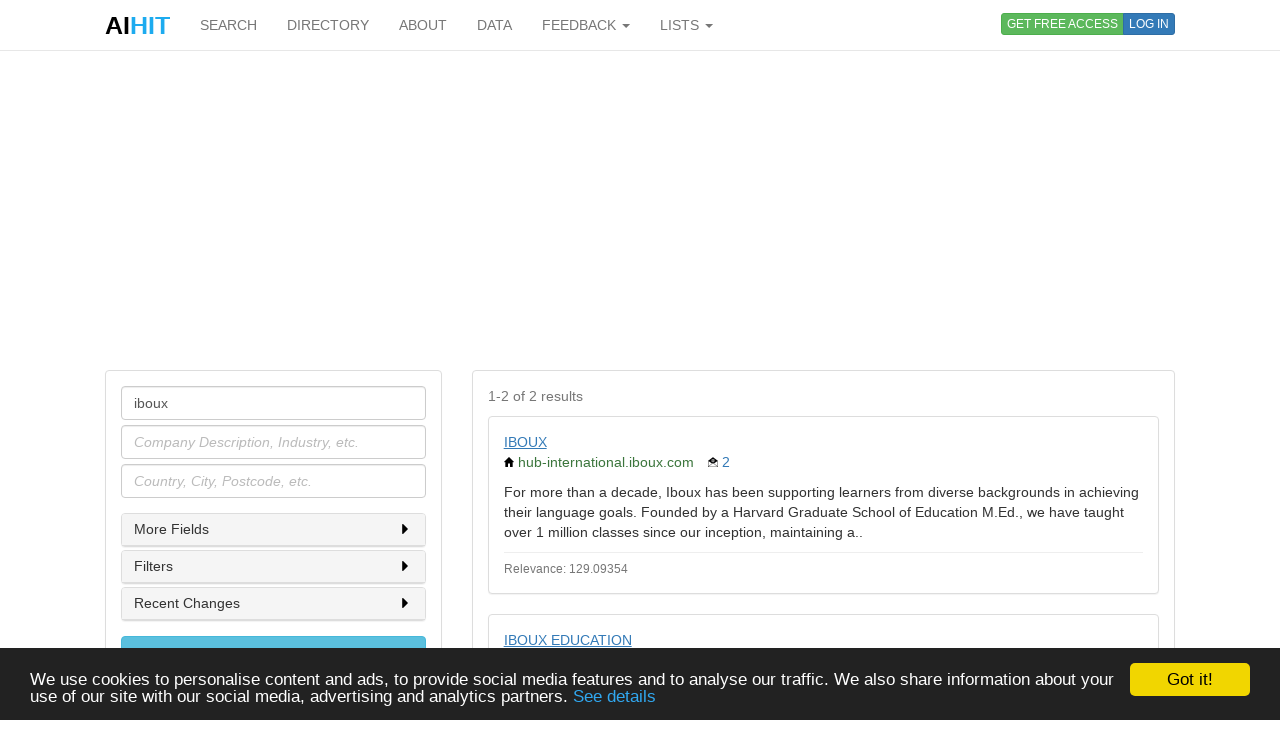

--- FILE ---
content_type: text/html; charset=utf-8
request_url: https://www.aihitdata.com/search/companies?c=iboux
body_size: 4417
content:
<!DOCTYPE html>
<html lang="en">
    <head>
        
            <!-- Global site tag (gtag.js) - Google Analytics -->
            <script async src="https://www.googletagmanager.com/gtag/js?id=UA-10576731-7"></script>
            <script>
              window.dataLayer = window.dataLayer || [];
              function gtag(){dataLayer.push(arguments);}
              gtag('js', new Date());
              gtag('config', 'UA-10576731-7');
            </script>
        
        <meta charset="utf-8"/>
        <meta http-equiv="X-UA-Compatible" content="IE=edge"/>
        <meta name="viewport" content="width=device-width, initial-scale=1"/>
        <meta name="copyright" content="Zoral Services Limited"/>
        <meta name="author" content="Yurii Biurher"/>
        <link rel="apple-touch-icon" sizes="76x76" href="/apple-touch-icon.png"/>
        <link rel="icon" type="image/png" sizes="32x32" href="/favicon-32x32.png"/>
        <link rel="icon" type="image/png" sizes="16x16" href="/favicon-16x16.png"/>
        <link rel="manifest" href="/site.webmanifest"/>
        <meta name="msapplication-TileColor" content="#da532c"/>
        <meta name="theme-color" content="#ffffff"/>
        <meta name="description" content="List of companies relevant to: iboux"/>
        <meta name="keywords" content="companies,iboux,list,of,prospectlist,relevant,search,to"/>
        <meta name="google-site-verification" content="ML_8wxf3k3rAbFTtojz9RzDWFY3ouMilEWB2uUP7NXc"/>
        <meta name="msvalidate.01" content="A8A7D1FCA92DB12DBEBE582C39BC681B"/>
        
        <link rel="canonical" href="https://www.aihitdata.com/search/companies?c=iboux"/>
        <title>List of iboux companies | aiHit Data</title>
        <link rel="stylesheet" href="/static/css/bootstrap.min.css"/>
        <link rel="stylesheet" href="/static/css/aihit.9.css"/>
        <script src="https://ajax.googleapis.com/ajax/libs/jquery/1.12.4/jquery.min.js"></script>
        
        <script src="/static/js/bootstrap.min.js"></script>
        <script src="/static/js/aihit.2.js"></script>
        
        <meta property="og:title" content="List of iboux companies | aiHit Data"/>
        <meta property="og:description" content="List of companies relevant to: iboux"/>
        <meta property="og:url" content="https://www.aihitdata.com/search/companies?c=iboux"/>
        <meta property="og:image" content="https://www.aihitdata.com/static/img/aihit-promo.jpg"/>
        
        <script data-ad-client="ca-pub-1763555357273221" async src="https://pagead2.googlesyndication.com/pagead/js/adsbygoogle.js"></script>
    </head>

    <body>
        <script>$SCRIPT_ROOT = "";</script>

        <div class="container">
            <nav class="navbar navbar-default navbar-fixed-top"><div class="container">
<div class="navbar-header">
    <button type="button" class="navbar-toggle collapsed" data-toggle="collapse" data-target=".navbar-collapse">
        <span class="sr-only">Toggle navigation</span>
        <span class="icon-bar"></span>
        <span class="icon-bar"></span>
        <span class="icon-bar"></span>
    </button>
    <a class="navbar-brand" href="/"><span style="color: #000000;">AI</span><span style="color: #1DABEF;">HIT</span></a>
</div>
<div class="collapse navbar-collapse">
    <ul class="nav navbar-nav">
        <li><a href="/">SEARCH</a></li>
        <li><a href="/directory/companies">DIRECTORY</a></li>
        <li><a href="/about">ABOUT</a></li>
        <li><a href="/datasets">DATA</a></li>
        <li class="dropdown">
            <a class="dropdown-toggle" data-toggle="dropdown" href="#">FEEDBACK <span class="caret"></span></a>
            <ul class="dropdown-menu" role="menu">
                <li><a rel="nofollow" href="/contact?next=https%3A//www.aihitdata.com/search/companies%3Fc%3Diboux">Comment on aiHit</a></li>
                <li><a rel="nofollow" href="/contact?s=1&amp;next=https%3A//www.aihitdata.com/search/companies%3Fc%3Diboux">Submit URL to aiHit</a></li>
            </ul>
        </li>
        <li class="dropdown">
            <a class="dropdown-toggle" data-toggle="dropdown" href="#">LISTS <span class="caret"></span></a>
            <ul class="dropdown-menu" role="menu">
                <li><a href="/worldwide-recent-changes">Worldwide Recent Changes</a></li>
                <li><a href="/lse-recent-changes">LSE Recent Changes</a></li>
                <li><a href="/aim-recent-changes">AIM Recent Changes</a></li>
                <li><a href="/fortune1000-recent-changes">Fortune 1000 Recent Changes</a></li>
                <li class="divider"></li>
                <li><a href="/most-popular-companies">Most Popular Companies</a></li>
                <li><a href="/most-discussed-companies">Most Discussed Companies</a></li>
                <li><a href="/most-liked-companies">Most Liked Companies</a></li>
                <li class="divider"></li>
                <li><a href="/recent-comments">Recent Comments</a></li>
            </ul>
        </li>
    </ul>
    
    
        <div class="nav navbar-nav navbar-right btn-group btn-group-xs">
            <a role="button" class="btn btn-xs btn-success navbar-btn" rel="nofollow" href="/register">GET FREE ACCESS</a>
            <a role="button" class="btn btn-xs btn-primary navbar-btn" rel="nofollow" href="/login?next=https%3A//www.aihitdata.com/search/companies%3Fc%3Diboux">LOG IN</a>
        </div>
    
    
</div>
</div></nav>
            
    

<div class="row" style="margin-bottom: 20px;"><div class="col-xs-12">

<ins class="adsbygoogle" style="display:block" data-ad-client="ca-pub-1763555357273221" data-ad-slot="1472980396" data-ad-format="auto" data-full-width-responsive="true"></ins>
<script>(adsbygoogle = window.adsbygoogle || []).push({});</script>

</div></div>
    <div class="row">
        <div class="col-md-4">
            <div class="panel panel-default">
    <div class="panel-body">
        
        <form name="search" method="get" action="/search/companies">
            <div class="form-group" style="margin-bottom: 5px;">
                <label class="sr-only" for="company">Company</label>
                <input id="company" class="form-control" type="text" name="c" placeholder="Company Name, Domain, Registration No., etc." value="iboux">
            </div>
            <div class="form-group" style="margin-bottom: 5px;">
                <label class="sr-only" for="industry">Industry</label>
                <input id="industry" class="form-control" type="text" name="i" placeholder="Company Description, Industry, etc." value="">
            </div>
            <div class="form-group">
                <label class="sr-only" for="location">Location</label>
                <input id="location" class="form-control" type="text" name="l" placeholder="Country, City, Postcode, etc." value="">
            </div>

            <div class="panel panel-default" style="margin-bottom: 3px;">
                
                <div class="panel-heading" id="conditionsHeading" style="height: 32px; padding-top: 8px; padding-left: 12px; cursor: pointer;"><h2 class="panel-title" style="font-size: 14px;">More Fields<span style="float: right;"><i id="conditionsIcon" class="icon-sm icon-caret-right"></i></span></h2></div>
                
                <div id="conditions" class="panel-collapse collapse" aria-labelledby="conditionsHeading" style="font-size: 13px;">
                
                    <div class="panel-body">
                        <div class="form-group">
                            <label class="sr-only" for="contacts">Contacts</label>
                            <input id="contacts" class="form-control" type="text" name="k" placeholder="Phone, Email, etc." value="">
                        </div>
                        <div class="form-group">
                            <label class="sr-only" for="relations">Business Relations</label>
                            <input id="relations" class="form-control" type="text" name="r" placeholder="Client, Partner, Investor, etc." value="">
                        </div>
                        <div class="form-group" style="margin-bottom: 0;">
                            <label class="sr-only" for="team">People</label>
                            <input id="team" class="form-control" type="text" name="t" placeholder="Person Name, Job Title, Role, etc." value="">
                        </div>
                    </div>
                </div>
                <script>
                    $('#conditionsHeading').click(function(){$('#conditions').collapse('toggle')});
                    $('#conditions.panel-collapse').on('show.bs.collapse', function(){$(this).prev().find("#conditionsIcon").removeClass("icon-caret-right").addClass("icon-caret-down");});
                    $('#conditions.panel-collapse').on('hide.bs.collapse', function(){$(this).prev().find("#conditionsIcon").removeClass("icon-caret-down").addClass("icon-caret-right");});
                </script>
            </div>
            <div class="panel panel-default" style="margin-bottom: 3px;">
                
                <div class="panel-heading" id="filtersHeading" style="height: 32px; padding-top: 8px; padding-left: 12px; cursor: pointer;"><h2 class="panel-title" style="font-size: 14px;">Filters<span style="float: right;"><i id="filtersIcon" class="icon-sm icon-caret-right"></i></span></h2></div>
                
                <div id="filters" class="panel-collapse collapse" aria-labelledby="filtersHeading" style="font-size: 13px;">
                
                    <div class="panel-body">
                        <div class="checkbox" style="margin-top: 0px;"><label for="isLSEListed"><input type="checkbox" style="margin-top: 3px;" id="isLSEListed" name="lse" value="1" > LSE Listed</label></div>
                        <div class="checkbox" style="margin-top: 0px;"><label for="isAIMListed"><input type="checkbox" style="margin-top: 3px;" id="isAIMListed" name="aim" value="1" > AIM Listed</label></div>
                        <div class="checkbox" style="margin-top: 0px;"><label for="isF1KListed"><input type="checkbox" style="margin-top: 3px;" id="isF1KListed" name="fortune1000" value="1" > Fortune 1000 Listed</label></div>
                        <div><b>Profiles which have</b>:</div>
                        <div class="checkbox"><label for="hasRegnum"><input type="checkbox" style="margin-top: 3px;" id="hasRegnum" name="n" value="1" > Company Registration No.</label></div>
                        <div class="checkbox"><label for="hasWebsite"><input type="checkbox" style="margin-top: 3px;" id="hasWebsite" name="w" value="1" > Website</label></div>
                        <div class="checkbox"><label for="hasEmail"><input type="checkbox" style="margin-top: 3px;" id="hasEmail" name="e" value="1" > Email</label></div>
                        <div class="checkbox"><label for="hasPhone"><input type="checkbox" style="margin-top: 3px;" id="hasPhone" name="a" value="1" > Phone</label></div>
                        <div class="checkbox"><label for="hasAddress"><input type="checkbox" style="margin-top: 3px;" id="hasAddress" name="ha" value="1" > Address</label></div>
                        <div class="checkbox" style="margin-bottom: 0;"><label for="hasPeople"><input type="checkbox" style="margin-top: 3px;" id="hasPeople" name="b" value="1" > Team</label></div>
                    </div>
                </div>
                <script>
                    $('#filtersHeading').click(function(){$('#filters').collapse('toggle')});
                    $('#filters.panel-collapse').on('show.bs.collapse', function(){$(this).prev().find("#filtersIcon").removeClass("icon-caret-right").addClass("icon-caret-down");});
                    $('#filters.panel-collapse').on('hide.bs.collapse', function(){$(this).prev().find("#filtersIcon").removeClass("icon-caret-down").addClass("icon-caret-right");});
                </script>
            </div>
            <div class="panel panel-default" style="margin-bottom: 15px;">
                
                <div class="panel-heading" id="changesHeading" style="height: 32px; padding-top: 8px; padding-left: 12px; cursor: pointer;"><h2 class="panel-title" style="font-size: 14px;">Recent Changes<span style="float: right;"><i id="changesIcon" class="icon-sm icon-caret-right"></i></span></h2></div>
                
                <div id="changes" class="panel-collapse collapse" aria-labelledby="changesHeading" style="font-size: 13px;">
                
                    <div class="panel-body">
                        <div class="form-group">
                            <label class="sr-only" for="transactions">Historical Events</label>
                            <input id="transactions" class="form-control" type="text" name="rc" placeholder="Historical Events" value="">
                        </div>

                        <div><b>Profiles with recent changes to</b>:</div>

                        <div class="checkbox"><label for="hasCEOChanges"><input type="checkbox" style="margin-top: 3px;" id="hasCEOChanges" name="m" value="1" > Chief Executive Officer</label></div>
                        <div class="checkbox"><label for="hasCTOChanges"><input type="checkbox" style="margin-top: 3px;" id="hasCTOChanges" name="o" value="1" > Chief Technology Officer</label></div>
                        <div class="checkbox"><label for="hasCFOChanges"><input type="checkbox" style="margin-top: 3px;" id="hasCFOChanges" name="s" value="1" > Chief Financial Officer</label></div>
                        <div class="checkbox"><label for="hasVPChanges"><input type="checkbox" style="margin-top: 3px;" id="hasVPChanges" name="u" value="1" > Vice President</label></div>
                        <div class="checkbox"><label for="hasExecChanges"><input type="checkbox" style="margin-top: 3px;" id="hasExecChanges" name="d" value="1" > Executives</label></div>
                        <div class="checkbox"><label for="hasTeamChanges"><input type="checkbox" style="margin-top: 3px;" id="hasTeamChanges" name="f" value="1" > Team</label></div>
                        <div class="checkbox"><label for="hasContactChanges"><input type="checkbox" style="margin-top: 3px;" id="hasContactChanges" name="g" value="1" > Contact</label></div>
                        <div class="checkbox"><label for="hasAddressChanges"><input type="checkbox" style="margin-top: 3px;" id="hasAddressChanges" name="j" value="1" > Address</label></div>
                        <div class="checkbox"><label for="hasBRChanges"><input type="checkbox" style="margin-top: 3px;" id="hasBRChanges" name="h" value="1" > Business Relationships</label></div>
                        <div class="checkbox"><label for="hasInvestorChanges"><input type="checkbox" style="margin-top: 3px;" id="hasInvestorChanges" name="z" value="1" > Investor</label></div>
                        <div class="checkbox"><label for="hasAnyChanges"><input type="checkbox" style="margin-top: 3px;" id="hasAnyChanges" name="x" value="1" > ANY</label></div>
                        <div class="checkbox" style="margin-bottom: 0;"><label for="hasNoneChanges"><input type="checkbox" style="margin-top: 3px;" id="hasNoneChanges" name="xx" value="1" > NONE</label></div>

                        <select class="form-control input-sm" id="recentChangesPeriod" name="v" style="margin-top: 10px;">
                            <option value="1">Last month</option>
                            <option value="3" selected>Last 3 months</option>
                            <option value="6">Last 6 months</option>
                            <option value="9">Last 9 months</option>
                            <option value="12">Last 12 months</option>
                        </select>
                    </div>
                </div>
                <script>
                    $('#changesHeading').click(function(){$('#changes').collapse('toggle')});
                    $('#changes.panel-collapse').on('show.bs.collapse', function(){$(this).prev().find("#changesIcon").removeClass("icon-caret-right").addClass("icon-caret-down");});
                    $('#changes.panel-collapse').on('hide.bs.collapse', function(){$(this).prev().find("#changesIcon").removeClass("icon-caret-down").addClass("icon-caret-right");});
                </script>
            </div>

            <button type="submit" class="btn btn-info btn-block">Search</button>
        </form>
        

        
            
                <a role="button" class="btn btn-default btn-block" style="margin-top: 10px;" rel="nofollow" href="/register">Sign up to Download</a>
            
        
    </div>
</div>
            
        </div>
        <div class="col-md-8">
            <span id="main" class="anchor"></span>
<div class="panel panel-default">
    <div class="panel-body">
        
            <p class="text-muted">1-2 of 2 results</p>

            
                <div class="panel panel-default">
                    <div class="panel-body">
                        <div><a href="/company/013A371E/iboux/overview" style="text-decoration: underline;">IBOUX</a></div>
                        
                        <ul class="list-inline">
                            <li><i class="icon-sm icon-home"></i> <span class="text-success">hub-international.iboux.com</span></li>
                            <li class="text-primary"><i class="icon-sm icon-email"></i> 2</li>
                            
                            
                        </ul>
                        
                        <div>For more than a decade, Iboux has been supporting learners from diverse backgrounds in achieving their language goals. Founded by a Harvard Graduate School of Education M.Ed., we have taught over 1 million classes since our inception, maintaining a..</div>
                        <hr style="margin-top: 10px; margin-bottom: 5px;">
                        <div class="text-muted"><small>Relevance: 129.09354</small></div>
                    </div>
                </div>
            
                <div class="panel panel-default">
                    <div class="panel-body">
                        <div><a href="/company/0195400F/iboux-education/overview" style="text-decoration: underline;">IBOUX EDUCATION</a></div>
                        
                        <ul class="list-inline">
                            <li><i class="icon-sm icon-home"></i> <span class="text-success">hub-international.iboux.com</span></li>
                            <li class="text-primary"><i class="icon-sm icon-email"></i> 2</li>
                            
                            
                        </ul>
                        
                        <div>No matter your learning needs, we&#39;ve got you covered. Choose from one of our specialized schools below or take a free 30-minute trial class and get started right away...</div>
                        <hr style="margin-top: 10px; margin-bottom: 5px;">
                        <div class="text-muted"><small>Relevance: 47.76045</small></div>
                    </div>
                </div>
            

            <nav><ul class="pagination pagination-sm" style="margin-top: 0; margin-bottom: 0;">
                <li class="disabled"><span>&laquo;</span></li>
                <li class="disabled"><span>&lsaquo;</span></li>
                <li class="active"><span>1</span></li>
                <li class="disabled"><span>&rsaquo;</span></li>
                <li class="disabled"><span>&raquo;</span></li>
            </ul></nav>

        
    </div>
</div>

    <div class="panel panel-default">
        <div class="panel-body">
            <div class="row" style="margin-bottom: 20px;"><div class="col-xs-12">

<ins class="adsbygoogle" style="display:block" data-ad-format="autorelaxed" data-ad-client="ca-pub-1763555357273221" data-ad-slot="9578590166"></ins>
<script>(adsbygoogle = window.adsbygoogle || []).push({});</script>

</div></div>
        </div>
    </div>

        </div>
    </div>
    <div class="row" style="margin-bottom: 20px;"><div class="col-xs-12">

<ins class="adsbygoogle" style="display:block" data-ad-client="ca-pub-1763555357273221" data-ad-slot="7331260391" data-ad-format="auto" data-full-width-responsive="true"></ins>
<script>(adsbygoogle = window.adsbygoogle || []).push({});</script>

</div></div>

            <footer class="text-right text-muted"><small>&copy; 2008-2025 Zoral Services Limited. All rights reserved.<br>By continuing to use this website you agree to our <a href="/terms-and-conditions">terms and conditions</a>, <a href="/privacy-policy">privacy policy</a> and <a href="/cookie-policy">cookie policy</a>.</small></footer>
        </div>

        <script>window.cookieconsent_options = {"message":"We use cookies to personalise content and ads, to provide social media features and to analyse our traffic. We also share information about your use of our site with our social media, advertising and analytics partners.","dismiss":"Got it!","learnMore":"See details","link":"https://www.aihitdata.com/cookie-policy","theme":"dark-bottom"};</script>
        <script src="/static/js/cookieconsent.min.js"></script>

        <!-- 3.0.1, GCP -->
    </body>
</html>

--- FILE ---
content_type: text/html; charset=utf-8
request_url: https://www.google.com/recaptcha/api2/aframe
body_size: 268
content:
<!DOCTYPE HTML><html><head><meta http-equiv="content-type" content="text/html; charset=UTF-8"></head><body><script nonce="-3YrKi1BqzG9Mt-rlwOQJA">/** Anti-fraud and anti-abuse applications only. See google.com/recaptcha */ try{var clients={'sodar':'https://pagead2.googlesyndication.com/pagead/sodar?'};window.addEventListener("message",function(a){try{if(a.source===window.parent){var b=JSON.parse(a.data);var c=clients[b['id']];if(c){var d=document.createElement('img');d.src=c+b['params']+'&rc='+(localStorage.getItem("rc::a")?sessionStorage.getItem("rc::b"):"");window.document.body.appendChild(d);sessionStorage.setItem("rc::e",parseInt(sessionStorage.getItem("rc::e")||0)+1);localStorage.setItem("rc::h",'1768832055531');}}}catch(b){}});window.parent.postMessage("_grecaptcha_ready", "*");}catch(b){}</script></body></html>